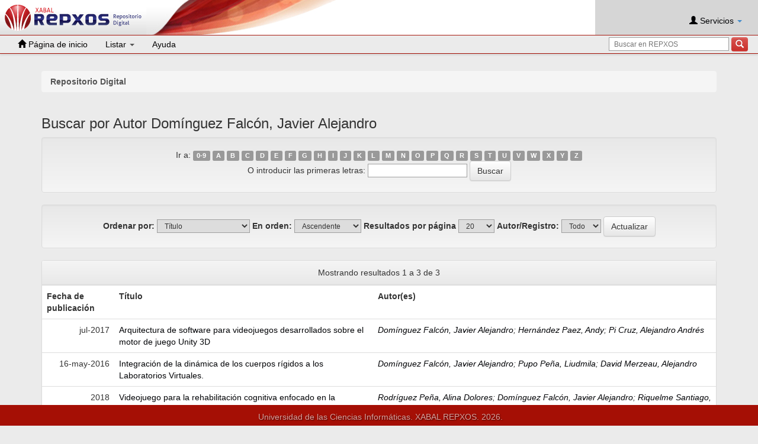

--- FILE ---
content_type: text/html;charset=UTF-8
request_url: https://repositorio.uci.cu/jspui/browse?type=author&value=Dom%C3%ADnguez+Falc%C3%B3n%2C+Javier+Alejandro
body_size: 21228
content:
    
        

        
        

        

        
        
        
        
        
        
        

            

        <!DOCTYPE html>
        <html>
        <head>
        <title>Repositorio Digital:Buscando en el Repositorio</title>
        <meta http-equiv="Content-Type" content="text/html; charset=UTF-8" />
        <meta name="Generator" content="DSpace 6.3" />
        <meta name="viewport" content="width=device-width, initial-scale=1.0">
        <link rel="shortcut icon" href="/jspui/favicon.ico" type="image/x-icon"/>
        <link rel="stylesheet" href="/jspui/static/css/jquery-ui.min.css" type="text/css" />
        <link rel="stylesheet" href="/jspui/static/css/bootstrap/bootstrap.min.css" type="text/css" />
        <link rel="stylesheet" href="/jspui/static/css/bootstrap/bootstrap-theme.min.css" type="text/css" />
        <link rel="stylesheet" href="/jspui/static/css/bootstrap/dspace-theme.css" type="text/css" />

        
        <link rel="stylesheet" href="/jspui/static/css/rating/star-rating.css" type="text/css" />
        <link rel="stylesheet" href="/jspui/static/css/bootstrap/jquery.typeahead.css" type="text/css" />
        <link rel="stylesheet" href="/jspui/static/css/fonts/material-icons.css" type="text/css" />
        <link rel="stylesheet" href="/jspui/static/css/select2.min.css" type="text/css" />
        <link rel="stylesheet" href="/jspui/static/css/bootstrap/dspace.css" type="text/css" />
        <link rel="stylesheet" href="/jspui/static/css/jquery-autocomplete.styles.css" type="text/css" />
        <link rel="stylesheet" href="/jspui/static/css/jquery.datetimepicker.min.css" type="text/css" />

            
        <link rel="search" type="application/opensearchdescription+xml" href="/jspui
        /open-search/description.xml" title="DSpace"/>
            

        <script type='text/javascript' src='/jspui/static/js/jquery/jquery-3.0.4.min.js'></script>
        <script type='text/javascript' src='/jspui/static/js/jquery/jquery-ui.min.js'></script>
        <script type='text/javascript' src='/jspui/static/js/bootstrap/bootstrap.js'></script>
        <script type='text/javascript' src='/jspui/static/js/holder.js'></script>
        <script type="text/javascript" src="/jspui/utils.js"></script>
        <script type="text/javascript" src="/jspui/static/js/choice-support.js"></script>

        <!-- REPXOS4 JS Support -->
        <script type="text/javascript" src="/jspui/static/js/rating/star-rating.min.js"></script>
        <script type="text/javascript" src="/jspui/static/js/rating/es.js"></script>
        


    
    

        <script type="text/javascript" src="/jspui/static/js/jquery.typeahead.min.js"></script>
        <script type="text/javascript" src="/jspui/static/js/jquery/select2.full.min.js"></script>
        <script type="text/javascript" src="/jspui/static/js/jquery/jquery-validation.1.11.js"></script>
        <script type="text/javascript" src="/jspui/static/js/jquery/jquery.autocomplete.min.js"></script>
        <script type="text/javascript" src="/jspui/static/js/jquery/jquery.datetimepicker.full.min.js"></script>
        <script type="text/javascript">
        $.datetimepicker.setLocale('es');
        </script>

        


    
    


            


        <!-- HTML5 shim and Respond.js IE8 support of HTML5 elements and media queries -->
        <!--[if lt IE 9]>
        <script src="/jspui/static/js/html5shiv.js"></script>
        <script src="/jspui/static/js/respond.min.js"></script>
        <![endif]-->
        </head>

        
        
        <body class="undernavigation">
        <a class="sr-only" href="#content">Skip navigation</a>
        <div id="wrap">
        <div class="container-fluid" style="margin-bottom: 35px; position: relative;z-index: 5;">
        <div class="header navbar navbar-default navbar-fixed-top">

        <div class="logo_grafica">

        <a href="/jspui/">
            <div class="logo">
                <img src="/jspui/image/logo.png" alt="">
            </div>
        </a>

        <div class="grafica"></div>
        </div>


            
        






















    
        

    <div class="usuario">
    <br>

        <div class="nav navbar-nav navbar-right">
            <ul class="nav nav-pills" style="display: inline-block">
                <li class="dropdown">
                    
                        <a href="#" class="dropdown-toggle" data-toggle="dropdown"><span class="glyphicon glyphicon-user"></span> Servicios  <b class="caret"></b></a>
                    
                    <ul class="dropdown-menu login-dropdown">
                        <li><a href="/jspui/mydspace">Mi Repositorio </a></li>
                        
                        <li><a href="/jspui/profile">Editar perfil </a></li>
                            
                            
                    </ul>
                </li>
            </ul>
        </div>

    </div>

    <div id="action_menu">
       <div class="navbar-header">
         <button type="button" class="navbar-toggle" data-toggle="collapse" data-target=".navbar-collapse">
           <span class="icon-bar"></span>
           <span class="icon-bar"></span>
           <span class="icon-bar"></span>
         </button>

        <div class="inbar-search-input">
            <div class="controls" style="display: inline-block; margin-top: 3px; margin-right: 2px">
                <form method="get" action="/jspui/simple-search" class="margin-correct" scope="search">

                    <div class="input-append">
                        <input type="text" class="span3" placeholder="Buscar en REPXOS" name="query" id="tequery" size="25"/>
                        <button type="submit"class="btn1 btn-danger"><span class="glyphicon glyphicon-search"></span></button>
                    </div>
                </form>
            </div>
        </div>

       </div>

       <nav class="collapse navbar-collapse bs-navbar-collapse" role="navigation">
         <ul class="nav navbar-nav">
            <li class="">
                <a href="/jspui/">
                    <span class="glyphicon glyphicon-home"></span> Página de inicio 
                </a>
            </li>

            <li class="dropdown">
             <a href="#" class="dropdown-toggle" data-toggle="dropdown">Listar  <b class="caret"></b></a>
                <ul class="dropdown-menu">
                    <li><a href="/jspui/community-list">Comunidades </a></li>
				    <li class="divider"></li>
                    <li class="dropdown-header">Buscar elementos por:</li>
				    

                    
                                    <li><a href="/jspui/browse?type=dateissued">Fecha Publicación</a></li>
                        
                                    <li><a href="/jspui/browse?type=author">Autor</a></li>
                        
                                    <li><a href="/jspui/browse?type=title">Título</a></li>
                        
                                    <li><a href="/jspui/browse?type=subject">Materia</a></li>
                        

				    

                </ul>
           </li>
           <li class=""><script type="text/javascript">
<!-- Javascript starts here
document.write('<a href="#" onClick="var popupwin = window.open(\'/jspui/help/index.html\',\'dspacepopup\',\'height=600,width=550,resizable,scrollbars\');popupwin.focus();return false;">Ayuda <\/a>');
// -->
</script><noscript><a href="/jspui/help/index.html" target="dspacepopup">Ayuda </a></noscript></li>
           <li class="search-box">
                <div class="controls pull-right" style="display: inline-block; margin-top: 3px; margin-right: 2px">
                    <form method="get" action="/jspui/simple-search" class="margin-correct" scope="search">
                        <div class="input-append">
                            <input type="text" class="span3" placeholder="Buscar en REPXOS" name="query" id="tequery" size="25"/>
                            <button type="submit" class="btn1 btn-danger"><span class="glyphicon glyphicon-search"></span></button>
                        </div>
                    </form>
                </div>
            </li>
    </ul>
    </nav>
</div>

            


        </div>
        </div>
        </div>

        <main id="content" role="main">

        
        <!-- div class="container banner">
        <div class="row">
        <div class="col-md-9 brand">
        <h1>DSpace <small>JSPUI</small></h1>
        <h4>el Repositorio almacena y facilita el acceso abierto a todo tipo de contenido digital incluyendo texto, imágenes, vídeos y colecciones de datos.</h4> <a href="http://www.dspace.org" class="btn btn-primary">Leer más</a>
        </div>
        <div class="col-md-3"><img class="pull-right" src="/jspui/image/logo.gif" alt="DSpace
        logo" />
        </div>
        </div>
        </div -->

        <br/>
        
            
        <div class="container">
        



  

<ol class="breadcrumb">

  <li><a href="/jspui/">Repositorio Digital</a></li>

</ol>

        </div>
            


        
        <div class="container">
            


























	
	<h2>
		Buscar  por Autor Domínguez Falcón, Javier Alejandro
	</h2>

	
	
	<div id="browse_navigation" class="well text-center">
	<form method="get" action="/jspui/browse">
			<input type="hidden" name="type" value="author"/>
			<input type="hidden" name="sort_by" value="1"/>
			<input type="hidden" name="order" value="ASC"/>
			<input type="hidden" name="rpp" value="20"/>
			<input type="hidden" name="etal" value="-1" />
<input type="hidden" name="value" value="Domínguez Falcón, Javier Alejandro"/>
	
	
	
		<span>Ir a:</span>
	                        <a class="label label-default" href="/jspui/browse?type=author&amp;sort_by=1&amp;order=ASC&amp;rpp=20&amp;etal=-1&amp;value=Dom%C3%ADnguez+Falc%C3%B3n%2C+Javier+Alejandro&amp;starts_with=0">0-9</a>

	                        <a class="label label-default" href="/jspui/browse?type=author&amp;sort_by=1&amp;order=ASC&amp;rpp=20&amp;etal=-1&amp;value=Dom%C3%ADnguez+Falc%C3%B3n%2C+Javier+Alejandro&amp;starts_with=A">A</a>

	                        <a class="label label-default" href="/jspui/browse?type=author&amp;sort_by=1&amp;order=ASC&amp;rpp=20&amp;etal=-1&amp;value=Dom%C3%ADnguez+Falc%C3%B3n%2C+Javier+Alejandro&amp;starts_with=B">B</a>

	                        <a class="label label-default" href="/jspui/browse?type=author&amp;sort_by=1&amp;order=ASC&amp;rpp=20&amp;etal=-1&amp;value=Dom%C3%ADnguez+Falc%C3%B3n%2C+Javier+Alejandro&amp;starts_with=C">C</a>

	                        <a class="label label-default" href="/jspui/browse?type=author&amp;sort_by=1&amp;order=ASC&amp;rpp=20&amp;etal=-1&amp;value=Dom%C3%ADnguez+Falc%C3%B3n%2C+Javier+Alejandro&amp;starts_with=D">D</a>

	                        <a class="label label-default" href="/jspui/browse?type=author&amp;sort_by=1&amp;order=ASC&amp;rpp=20&amp;etal=-1&amp;value=Dom%C3%ADnguez+Falc%C3%B3n%2C+Javier+Alejandro&amp;starts_with=E">E</a>

	                        <a class="label label-default" href="/jspui/browse?type=author&amp;sort_by=1&amp;order=ASC&amp;rpp=20&amp;etal=-1&amp;value=Dom%C3%ADnguez+Falc%C3%B3n%2C+Javier+Alejandro&amp;starts_with=F">F</a>

	                        <a class="label label-default" href="/jspui/browse?type=author&amp;sort_by=1&amp;order=ASC&amp;rpp=20&amp;etal=-1&amp;value=Dom%C3%ADnguez+Falc%C3%B3n%2C+Javier+Alejandro&amp;starts_with=G">G</a>

	                        <a class="label label-default" href="/jspui/browse?type=author&amp;sort_by=1&amp;order=ASC&amp;rpp=20&amp;etal=-1&amp;value=Dom%C3%ADnguez+Falc%C3%B3n%2C+Javier+Alejandro&amp;starts_with=H">H</a>

	                        <a class="label label-default" href="/jspui/browse?type=author&amp;sort_by=1&amp;order=ASC&amp;rpp=20&amp;etal=-1&amp;value=Dom%C3%ADnguez+Falc%C3%B3n%2C+Javier+Alejandro&amp;starts_with=I">I</a>

	                        <a class="label label-default" href="/jspui/browse?type=author&amp;sort_by=1&amp;order=ASC&amp;rpp=20&amp;etal=-1&amp;value=Dom%C3%ADnguez+Falc%C3%B3n%2C+Javier+Alejandro&amp;starts_with=J">J</a>

	                        <a class="label label-default" href="/jspui/browse?type=author&amp;sort_by=1&amp;order=ASC&amp;rpp=20&amp;etal=-1&amp;value=Dom%C3%ADnguez+Falc%C3%B3n%2C+Javier+Alejandro&amp;starts_with=K">K</a>

	                        <a class="label label-default" href="/jspui/browse?type=author&amp;sort_by=1&amp;order=ASC&amp;rpp=20&amp;etal=-1&amp;value=Dom%C3%ADnguez+Falc%C3%B3n%2C+Javier+Alejandro&amp;starts_with=L">L</a>

	                        <a class="label label-default" href="/jspui/browse?type=author&amp;sort_by=1&amp;order=ASC&amp;rpp=20&amp;etal=-1&amp;value=Dom%C3%ADnguez+Falc%C3%B3n%2C+Javier+Alejandro&amp;starts_with=M">M</a>

	                        <a class="label label-default" href="/jspui/browse?type=author&amp;sort_by=1&amp;order=ASC&amp;rpp=20&amp;etal=-1&amp;value=Dom%C3%ADnguez+Falc%C3%B3n%2C+Javier+Alejandro&amp;starts_with=N">N</a>

	                        <a class="label label-default" href="/jspui/browse?type=author&amp;sort_by=1&amp;order=ASC&amp;rpp=20&amp;etal=-1&amp;value=Dom%C3%ADnguez+Falc%C3%B3n%2C+Javier+Alejandro&amp;starts_with=O">O</a>

	                        <a class="label label-default" href="/jspui/browse?type=author&amp;sort_by=1&amp;order=ASC&amp;rpp=20&amp;etal=-1&amp;value=Dom%C3%ADnguez+Falc%C3%B3n%2C+Javier+Alejandro&amp;starts_with=P">P</a>

	                        <a class="label label-default" href="/jspui/browse?type=author&amp;sort_by=1&amp;order=ASC&amp;rpp=20&amp;etal=-1&amp;value=Dom%C3%ADnguez+Falc%C3%B3n%2C+Javier+Alejandro&amp;starts_with=Q">Q</a>

	                        <a class="label label-default" href="/jspui/browse?type=author&amp;sort_by=1&amp;order=ASC&amp;rpp=20&amp;etal=-1&amp;value=Dom%C3%ADnguez+Falc%C3%B3n%2C+Javier+Alejandro&amp;starts_with=R">R</a>

	                        <a class="label label-default" href="/jspui/browse?type=author&amp;sort_by=1&amp;order=ASC&amp;rpp=20&amp;etal=-1&amp;value=Dom%C3%ADnguez+Falc%C3%B3n%2C+Javier+Alejandro&amp;starts_with=S">S</a>

	                        <a class="label label-default" href="/jspui/browse?type=author&amp;sort_by=1&amp;order=ASC&amp;rpp=20&amp;etal=-1&amp;value=Dom%C3%ADnguez+Falc%C3%B3n%2C+Javier+Alejandro&amp;starts_with=T">T</a>

	                        <a class="label label-default" href="/jspui/browse?type=author&amp;sort_by=1&amp;order=ASC&amp;rpp=20&amp;etal=-1&amp;value=Dom%C3%ADnguez+Falc%C3%B3n%2C+Javier+Alejandro&amp;starts_with=U">U</a>

	                        <a class="label label-default" href="/jspui/browse?type=author&amp;sort_by=1&amp;order=ASC&amp;rpp=20&amp;etal=-1&amp;value=Dom%C3%ADnguez+Falc%C3%B3n%2C+Javier+Alejandro&amp;starts_with=V">V</a>

	                        <a class="label label-default" href="/jspui/browse?type=author&amp;sort_by=1&amp;order=ASC&amp;rpp=20&amp;etal=-1&amp;value=Dom%C3%ADnguez+Falc%C3%B3n%2C+Javier+Alejandro&amp;starts_with=W">W</a>

	                        <a class="label label-default" href="/jspui/browse?type=author&amp;sort_by=1&amp;order=ASC&amp;rpp=20&amp;etal=-1&amp;value=Dom%C3%ADnguez+Falc%C3%B3n%2C+Javier+Alejandro&amp;starts_with=X">X</a>

	                        <a class="label label-default" href="/jspui/browse?type=author&amp;sort_by=1&amp;order=ASC&amp;rpp=20&amp;etal=-1&amp;value=Dom%C3%ADnguez+Falc%C3%B3n%2C+Javier+Alejandro&amp;starts_with=Y">Y</a>

	                        <a class="label label-default" href="/jspui/browse?type=author&amp;sort_by=1&amp;order=ASC&amp;rpp=20&amp;etal=-1&amp;value=Dom%C3%ADnguez+Falc%C3%B3n%2C+Javier+Alejandro&amp;starts_with=Z">Z</a>
<br/>
	    					<span>O introducir las primeras letras:</span>
	    					<input type="text" name="starts_with"/>&nbsp;<input type="submit" class="btn btn-default" value="Buscar" />

	</form>
	</div>
	

	
	<div id="browse_controls" class="well text-center">
	<form method="get" action="/jspui/browse">
		<input type="hidden" name="type" value="author"/>
<input type="hidden" name="value" value="Domínguez Falcón, Javier Alejandro"/>





		<label for="sort_by">Ordenar por:</label>
		<select name="sort_by">
 <option value="1" selected="selected">Título</option> <option value="2" >Fecha de publicación</option> <option value="3" >Fecha de envío</option>
		</select>

		<label for="order">En orden:</label>
		<select name="order">
			<option value="ASC" selected="selected">Ascendente</option>
			<option value="DESC" >Descendente</option>
		</select>

		<label for="rpp">Resultados por página</label>
		<select name="rpp">
	
			<option value="5" >5</option>
	
			<option value="10" >10</option>
	
			<option value="15" >15</option>
	
			<option value="20" selected="selected">20</option>
	
			<option value="25" >25</option>
	
			<option value="30" >30</option>
	
			<option value="35" >35</option>
	
			<option value="40" >40</option>
	
			<option value="45" >45</option>
	
			<option value="50" >50</option>
	
			<option value="55" >55</option>
	
			<option value="60" >60</option>
	
			<option value="65" >65</option>
	
			<option value="70" >70</option>
	
			<option value="75" >75</option>
	
			<option value="80" >80</option>
	
			<option value="85" >85</option>
	
			<option value="90" >90</option>
	
			<option value="95" >95</option>
	
			<option value="100" >100</option>

		</select>

		<label for="etal">Autor/Registro:</label>
		<select name="etal">

			<option value="0" selected="selected">Todo</option>
<option value="1" >1</option>	
			<option value="5" >5</option>
	
			<option value="10" >10</option>
	
			<option value="15" >15</option>
	
			<option value="20" >20</option>
	
			<option value="25" >25</option>
	
			<option value="30" >30</option>
	
			<option value="35" >35</option>
	
			<option value="40" >40</option>
	
			<option value="45" >45</option>
	
			<option value="50" >50</option>

		</select>

		<input type="submit" class="btn btn-default" name="submit_browse" value="Actualizar"/>



	</form>
	</div>
<div class="panel panel-primary">
	
	<div class="panel-heading text-center">
		Mostrando resultados 1 a 3 de 3

	



	</div>
	
    
    
	<table align="center" class="table" summary="This table browses all dspace content">
<tr>
<th id="t1" class="oddRowEvenCol">Fecha de publicación</th><th id="t2" class="oddRowOddCol">Título</th><th id="t3" class="oddRowEvenCol">Autor(es)</th></tr><tr><td headers="t1" nowrap="nowrap" align="right">jul-2017</td><td headers="t2" ><a href="/jspui/handle/123456789/9382">Arquitectura&#x20;de&#x20;software&#x20;para&#x20;videojuegos&#x20;desarrollados&#x20;sobre&#x20;el&#x20;motor&#x20;de&#x20;juego&#x20;Unity&#x20;3D</a></td><td headers="t3" ><em><a href="/jspui/browse?type=author&amp;value=Dom%C3%ADnguez+Falc%C3%B3n%2C+Javier+Alejandro">Domínguez&#x20;Falcón,&#x20;Javier&#x20;Alejandro</a>; <a href="/jspui/browse?type=author&amp;value=Hern%C3%A1ndez+Paez%2C+Andy">Hernández&#x20;Paez,&#x20;Andy</a>; <a href="/jspui/browse?type=author&amp;value=Pi+Cruz%2C+Alejandro+Andr%C3%A9s">Pi&#x20;Cruz,&#x20;Alejandro&#x20;Andrés</a></em></td></tr>
<tr><td headers="t1" nowrap="nowrap" align="right">16-may-2016</td><td headers="t2" ><a href="/jspui/handle/ident/9284">Integración&#x20;de&#x20;la&#x20;dinámica&#x20;de&#x20;los&#x20;cuerpos&#x20;rígidos&#x20;a&#x20;los&#x20;Laboratorios&#x20;Virtuales.</a></td><td headers="t3" ><em><a href="/jspui/browse?type=author&amp;value=Dom%C3%ADnguez+Falc%C3%B3n%2C+Javier+Alejandro&amp;value_lang=">Domínguez&#x20;Falcón,&#x20;Javier&#x20;Alejandro</a>; <a href="/jspui/browse?type=author&amp;value=Pupo+Pe%C3%B1a%2C+Liudmila&amp;value_lang=">Pupo&#x20;Peña,&#x20;Liudmila</a>; <a href="/jspui/browse?type=author&amp;value=David+Merzeau%2C+Alejandro&amp;value_lang=">David&#x20;Merzeau,&#x20;Alejandro</a></em></td></tr>
<tr><td headers="t1" nowrap="nowrap" align="right">2018</td><td headers="t2" ><a href="/jspui/handle/123456789/10192">Videojuego&#x20;para&#x20;la&#x20;rehabilitación&#x20;cognitiva&#x20;enfocado&#x20;en&#x20;la&#x20;&#x20;percepción.</a></td><td headers="t3" ><em><a href="/jspui/browse?type=author&amp;value=Rodr%C3%ADguez+Pe%C3%B1a%2C+Alina+Dolores">Rodríguez&#x20;Peña,&#x20;Alina&#x20;Dolores</a>; <a href="/jspui/browse?type=author&amp;value=Dom%C3%ADnguez+Falc%C3%B3n%2C+Javier+Alejandro">Domínguez&#x20;Falcón,&#x20;Javier&#x20;Alejandro</a>; <a href="/jspui/browse?type=author&amp;value=Riquelme+Santiago%2C+Yanet">Riquelme&#x20;Santiago,&#x20;Yanet</a>; <a href="/jspui/browse?type=author&amp;value=Vazquez+Nueva%2C+Leonel">Vazquez&#x20;Nueva,&#x20;Leonel</a></em></td></tr>
</table>

    
	
	<div class="panel-footer text-center">
		Mostrando resultados 1 a 3 de 3

	



	</div>
</div>
	
	













            

    </div>
</main>


<footer class="navbar-fixed-bottom">

    <div id="footer">

    <!-- img class="img_mini" src="/jspui/image/mini.png" alt=""></img -->
    <p class="footer_text" align="left">
        Universidad de las Ciencias Informáticas. XABAL REPXOS.
        2026.
    </p>

    </div>

    </footer>
    </body>
</html>